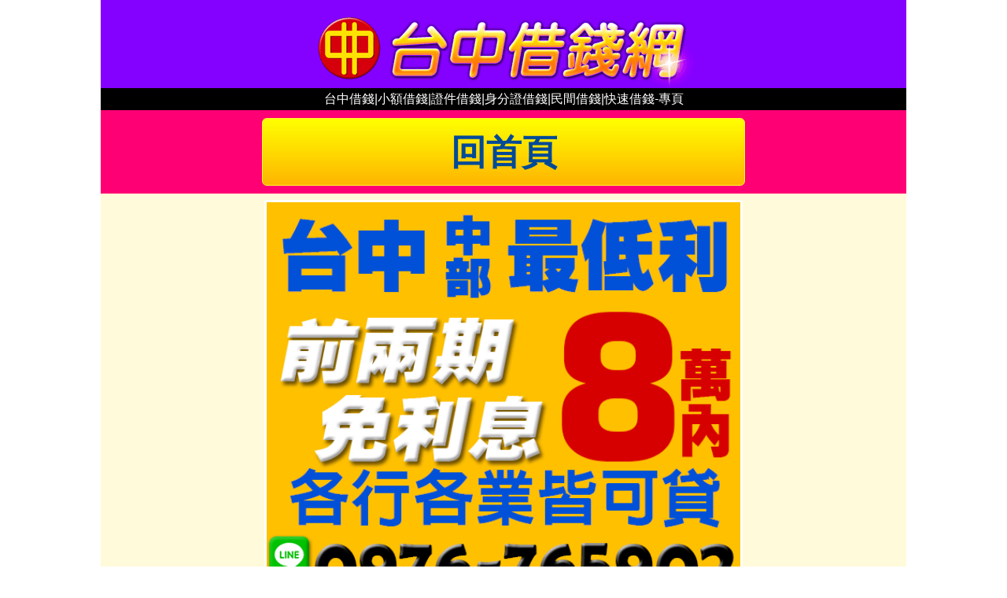

--- FILE ---
content_type: text/html
request_url: https://xn--fiq40cy9e1y1d8nw.com/ads/Taichung/Borrow/TaichungBorrow-38.html
body_size: 8978
content:
<!DOCTYPE html>
<html lang="zh-Hant-TW">
<head>
	<!-- Global site tag (gtag.js) - Google Analytics -->
	<script async src="https://www.googletagmanager.com/gtag/js?id=UA-127298716-1"></script>
	<script>
		window.dataLayer = window.dataLayer || [];
		function gtag(){dataLayer.push(arguments);}
		gtag('js', new Date());
		gtag('config', 'UA-127298716-1');
	</script>
	<!-- Global site tag (gtag.js) - Google Analytics -->
	<script async src="https://www.googletagmanager.com/gtag/js?id=G-LWQC5RKXF5"></script>
	<script>
		window.dataLayer = window.dataLayer || [];
		function gtag(){dataLayer.push(arguments);}
		gtag('js', new Date());
		gtag('config', 'G-LWQC5RKXF5');
	</script>
	<!-- Google Analytics 追蹤目標 -->
	<script>
	window.addEventListener('load', function(event){
		document.querySelectorAll("a[href*='line.me']").forEach(function(e){
			e.addEventListener('click', function(){
				gtag('event', 'line_click', {
					'event_category': 'line'
				});
			});
		});
	});
	</script>
	<script>
	window.addEventListener('load', function(event){
		document.querySelectorAll("a[href^='tel:']").forEach(function(e){
			e.addEventListener('click', function(){
				gtag('event', 'phone_click', {
					'event_category': 'phone'
				});
			});
		});
	});
	</script>
	<script>
	window.addEventListener('load', function(event){
		document.querySelectorAll("a[href*='www.facebook.com']").forEach(function(e){
			e.addEventListener('click', function(){
				gtag('event', 'fb_click', {
					'event_category': 'fb'
				});
			});
		});
	});
	</script>
	<!-- End Google Analytics 追蹤目標 -->
	<!-- Google Tag Manager -->
	<script>(function(w,d,s,l,i){w[l]=w[l]||[];w[l].push({'gtm.start':
	new Date().getTime(),event:'gtm.js'});var f=d.getElementsByTagName(s)[0],
	j=d.createElement(s),dl=l!='dataLayer'?'&l='+l:'';j.async=true;j.src=
	'https://www.googletagmanager.com/gtm.js?id='+i+dl;f.parentNode.insertBefore(j,f);
	})(window,document,'script','dataLayer','GTM-TZMPGMP');</script>
	<!-- End Google Tag Manager -->
	<meta charset="UTF-8">
	<meta name="viewport" content="width=device-width, initial-scale=1">
	<title>台中中部最低利息 各行各業皆可貸 | 台中借錢【台中借錢網】</title>
	<!--本站描寫設定-->
    <link rel="shortcut icon" href="../../../images/favicon.ico">
    <meta name='description' content='前兩期免利息 借8萬內 |【台中借錢網】專注台中借錢|小額借錢|證件借錢|身分證借錢|民間借錢|快速借錢，提供免費/可靠/安全/推薦的網路整合資訊平台，成為您現金救急/短期周轉的好夥伴。'/>
    <meta name='keywords' content='台中中部最低利息,前兩期免利息,借8萬內,各行各業皆可借,借錢,小額借錢,證件借錢,身分證借錢,民間借錢,快速借錢,利率低借錢,專業代書借錢,個人信用小額借錢,合法民間借錢,安全的民間借錢,合法借錢管道,台中當鋪借錢'>
	<!--facebook-->
    <meta property="og:title" content="台中中部最低利息 各行各業皆可貸 | 台中借錢【台中借錢網】"/>
    <meta property="og:site_name" content="台中中部最低利息 各行各業皆可貸 | 台中借錢【台中借錢網】">
    <meta property="og:description" content="前兩期免利息 借8萬內 |【台中借錢網】專注台中借錢|小額借錢|證件借錢|身分證借錢|民間借錢|快速借錢，提供免費/可靠/安全/推薦的網路整合資訊平台，成為您現金救急/短期周轉的好夥伴。">
    <meta property="og:type" content="website"/>
    <meta property="og:url" content="https://xn--nwqv6gj47avy5a.com/ads/Taichung/Borrow/TaichungBorrow-38.html"/>
    <meta property="og:image" content="../../../images/No1_og_img.jpg"/>
	<!--自動更新使用者IE瀏覽器-->
    <meta http-equiv="X-UA-Compatible" content="IE=Edge"/>
	<!--網站樣式-->
    <link rel="stylesheet" href="../../../css/style.css">
</head>
<body>
	<!-- Google Tag Manager (noscript) -->
	<noscript><iframe src="https://www.googletagmanager.com/ns.html?id=GTM-TZMPGMP"
	height="0" width="0" style="display:none;visibility:hidden"></iframe></noscript>
	<!-- End Google Tag Manager (noscript) -->
	<div class="wrap">
		<div class="header">
			<h1>
				<a href="../../../index.html" class="logo_name">台中借錢|小額借錢 | 台中借款|小額借款 | 台中借貸|小額借貸【台中借錢網】</a>
			</h1>
			<p>台中借錢|小額借錢|證件借錢|身分證借錢|民間借錢|快速借錢-專頁</p>
			<div class="onead_menu">
				<div class="btn_index">
					<a href="../../../index.html">回首頁</a>
				</div>
			</div>
		</div>
		<div class="content">
			<div class="onead">
				<div class="onead_box" itemscope itemtype="http://schema.org/Product">
					<img itwmprop="image" src="../../../images/Taichung/Borrow/GIF/TaichungBorrow-38.gif" alt="台中中部最低利息 各行各業皆可貸 | 台中借錢">
					<h2 itemprop="name">台中中部最低利息 各行各業皆可貸 | 台中借錢</h2>
					<p itemprop="description">
						<br>前兩期免利息 借8萬內 | 台中中部最低利息 各行各業皆可貸</br>
						<br>【台中借錢|小額借錢|證件借錢】</br>】</br>
						<br>【台中身分證借錢|民間借錢】</br>
						<br>【台中快速借錢|利率低借錢】</br>
						<br>【專業代書借錢|個人信用小額借錢】</br>
						<br>【台中合法民間借錢|安全的民間借錢】</br>
						<br>【台中合法借錢管道|台中當鋪借錢】</br>
						<br>【分區列表】：</br>
						<br>台中 | 台中市 | 彰化縣市 | 南投縣市</br>
						<br>【台中借錢的相關搜尋】：</br>
						<br>台中借錢24小時,用身分證借錢,小額借錢,台中民間借款,快速借錢,急用現金台中,合法借錢管道,身份證借錢,台中當鋪借錢,證件小額借款</br>
					</p>
					<div class="phonecall">
						<a href="tel:0976765902">
							<img src="../../../images/btn_callout.gif" alt="撥打電話">
						</a>
					</div>
					<div class="addline">
						<a href="http://line.me/ti/p/~888eee888">
							<img src="../../../images/btn_line.gif" alt="加line好友">
						</a>
					</div>
					<div class="facebook">
						<a href="https://www.facebook.com/%E5%8F%B0%E4%B8%AD%E5%80%9F%E9%8C%A2%E7%B6%B2-2240896802671074/?modal=admin_todo_tour">
							<img src="../../../images/btn_facebook.gif" alt="facebook">
						</a>
					</div>
				</div>
				<div class="clearfix"></div>
			</div>
		</div>
		<div class="footer">
			<div class="warning">
				<img src="../../../images/icon_warning.png" alt="防詐騙" class="warnicon">
				<img src="../../../images/warning_01.gif" alt="防詐騙">
				<img src="../../../images/warning_02.gif" alt="防詐騙">
			</div>
			<div class="about_me">
				<ul>
					<li><a href="https://xn--fiq40cy9e1y1d8nw.com/about.html" target="_blank">關於本站</a></li>
					<li><a href="https://xn--fiq40cy9e1y1d8nw.com/links.html" target="_blank">友站平台</a></li>
					<li><a href="https://xn--fiq40cy9e1y1d8nw.com/disclaimer.html" target="_blank">免責聲明</a></li>
					<div class="clearfix"></div>
				</ul>
			</div>
			<p>註1：銀行信貸、信用瑕疵、清償債務貸款還款年限：最低一年最長七年，房貸土地123胎還款年限： 最低十年～最長三十年，本方案貸款機動年利率最低12%最高30%，實際依銀行核貸方案為準。實際貸款條件 (例：核貸金額、利率、月付金、帳管費、手續費、票查費、提前清償違約金、信用查詢費、開辦費…等) 視個別貸款產品及授信條件不同而有所差異，保留核貸額度、適用利率、年限期數與核貸與否之權利， 詳細約定應以貸款申請書及約定書為準。<br/>註2：以下為借貸成本計算的參考案例：假設申貸一筆新台幣 300,000 元款項，還款期為 60 個月， 開辦手續費為新台幣 6,000 元，總費用年百分率為 3.68%，等於每月還款額度應為新台幣 5,113 元， 而總還款額則為新台幣 312,780 元。<br/>註3：本網站資料僅供參考，實際利率及貸款方案詳細約定應以貸款申請書及約定書為準。<br/>免責聲明： 本網站僅提供借貸資訊供需平台，並不涉入其中任何借貸資訊之諮詢與交易，相關借貸請洽各網頁資料所屬會員，實際利率及貸款方案詳細約定應以貸款申請書及約定書為準。</p><p>請不要給予銀行存摺及提款卡，以免成為詐騙集團的共犯。<br/>任何類型儲值點數換現金都是詐騙！<br/>事先給付任何名義費用都是詐騙！<br/>請不要提供門號或手機驗證碼！<br/>勿依照他人指示操作ATM、或匯款！<br/>請勿理會號稱來自台中借款網官方人員要你貸款的，台中借款網只有經營廣告。<p><p>台中借錢網 Copyright ©2018 - 2023 鑫睿開發有限公司 407台中市西屯區國安一路121號</p>
		</div>
	</div>
</body>
</html>

--- FILE ---
content_type: text/css
request_url: https://xn--fiq40cy9e1y1d8nw.com/css/style.css
body_size: 6914
content:
/* http://meyerweb.com/eric/tools/css/reset/ 
   v2.0 | 20110126
   License: none (public domain)
*/

	html, body, div, span, applet, object, iframe,
	h1, h2, h3, h4, h5, h6, p, blockquote, pre,
	a, abbr, acronym, address, big, cite, code,
	del, dfn, em, img, ins, kbd, q, s, samp,
	small, strike, strong, sub, sup, tt, var,
	b, u, i, center,
	dl, dt, dd, ol, ul, li,
	fieldset, form, label, legend,
	table, caption, tbody, tfoot, thead, tr, th, td,
	article, aside, canvas, details, embed, 
	figure, figcaption, footer, header, hgroup, 
	menu, nav, output, ruby, section, summary,
	time, mark, audio, video {
		margin: 0;
		padding: 0;
		border: 0;
		font-size: 100%;
		font: inherit;
		vertical-align: baseline;
	}
/* HTML5 display-role reset for older browsers */
	article, aside, details, figcaption, figure, 
	footer, header, hgroup, menu, nav, section {
		display: block;
	}
	body {
		line-height: 1;
	}
	ol, ul {
		list-style: none;
	}
	blockquote, q {
		quotes: none;
	}
	blockquote:before, blockquote:after,
	q:before, q:after {
		content: '';
		content: none;
	}
	table {
		border-collapse: collapse;
		border-spacing: 0;
	}
	a {
		text-decoration: none;
	}


/** my style **/
	.wrap {
		font-family: "Helvetica Neue",Helvetica,"segoe ui","microsoft jhenghei","microsoft mhei",stheititc,sans-serif;
    	font-weight: 500;
		max-width: 1024px;
		margin: 0 auto;
	}
	.clearfix {
		clear: both;
	}
/* header */
	.header {
		background: #8400ff;
		width: 100%;
	}
	.logo_name {
		background: url('../images/money_LOGO.gif') no-repeat;
		width: 500px;
		height: 102px;
		margin: 0 auto;
		padding: 10px 0 0;
		display: block;
		text-indent: 101%;
		overflow: hidden;
		white-space: nowrap;
	}
	.header p, .footer p {
		background: #000;
	    line-height: 1.8em;
	    text-align: center;
	    color: #fff;
	}
	.menu, .onead_menu, .about_menu {
		width: 100%;
		background: #ff0074;
	}
	.menu ul, .about_menu ul {
		width: 90%;
		text-align: center;
		margin: 0 auto;
	}
	.menu li, .about_menu li {
		width: 32%;
		margin: 10px 0 10px 1.333%;
		float: left;
	}
	.menu a, .about_menu a {
		font-size: 2.8em;
	    color: #004a98;
    	font-weight: 800;
		background: #feff00; /* Old browsers */
		background: -moz-linear-gradient(top, #feff00 0%, #ffb500 100%); /* FF3.6-15 */
		background: -webkit-linear-gradient(top, #feff00 0%,#ffb500 100%); /* Chrome10-25,Safari5.1-6 */
		background: linear-gradient(to bottom, #feff00 0%,#ffb500 100%); /* W3C, IE10+, FF16+, Chrome26+, Opera12+, Safari7+ */
		filter: progid:DXImageTransform.Microsoft.gradient( startColorstr='#feff00', endColorstr='#ffb500',GradientType=0 ); /* IE6-9 */
		border-radius: 6px;
	    border: 1px solid #fffb2e;
    	padding: 10px 0;
		display: block;
	}
	.menu a:hover, .about_menu a:hover {
		color: #000;
		background: #eee;
		border: 1px solid #666;
	}

/* content */
	.content {
		background: #fffada;
	}
	.content .ads_list {
		padding: 1%;
	}
	.content .ad_box {
		width: 23%;
		background: #fff;
		padding: 0.5%;
    	margin: 0.5%;
    	float: left;
	}
	.ad_box a {
		display: block;
	}
	.ad_box img {
		width: 100%;
		display: block;
	}
	.ad_box h2 {
		font-size: 1.2em;
	    line-height: 1.8em;
	    font-weight: 600;
	    text-align: center;
	    border-bottom: 2px solid #ff0074;
	}
	.ad_box p {
		font-size: 1em;
    	line-height: 1.4em;
    	color: #4a4a4a;
    	padding: 6px 0;
	}
	.ad_box h2, .ad_box p {
		overflow: hidden;
    	text-overflow : ellipsis;
 		white-space : nowrap;
	}
/* footer */
	.footer {
		background: black;
	}
	.warning {
		padding: 10px 0;
	}
	.warning img {
		width: 34%;
		margin: 1%;
	}
	.warning .warnicon {
		width: 20%;
		margin-left: 3%;
	}
	.about_me {
		margin: 6px 0 20px;
	}
	.about_me ul {
		width: 50%;
		margin: 0 auto;
	}
	.about_me li {
		display: inline;
	}
	.about_me a {
		width: 30.5%;
		margin: 10px 1%;
		font-size: 1.8em;
		font-weight: 600;
		line-height: 2.4em;
		text-align: center;
		color: #004a98;
    	background: #feff00; /* Old browsers */
		background: -moz-linear-gradient(top, #feff00 0%, #ffb500 100%); /* FF3.6-15 */
		background: -webkit-linear-gradient(top, #feff00 0%,#ffb500 100%); /* Chrome10-25,Safari5.1-6 */
		background: linear-gradient(to bottom, #feff00 0%,#ffb500 100%); /* W3C, IE10+, FF16+, Chrome26+, Opera12+, Safari7+ */
		filter: progid:DXImageTransform.Microsoft.gradient( startColorstr='#feff00', endColorstr='#ffb500',GradientType=0 ); /* IE6-9 */
    	border: 1px solid #ffe846;
		float: left;
	}
	.about_me a:hover {
		color: #000;
    	background: #fff;
    	border: 1px solid #555;
	}

/** adpage **/
	.btn_index {
		padding: 10px 20%;
	}
	.btn_index a {
		text-align: center;
		font-size: 2.8em;
	    color: #004a98;
    	font-weight: 800;
		background: #feff00; /* Old browsers */
		background: -moz-linear-gradient(top, #feff00 0%, #ffb500 100%); /* FF3.6-15 */
		background: -webkit-linear-gradient(top, #feff00 0%,#ffb500 100%); /* Chrome10-25,Safari5.1-6 */
		background: linear-gradient(to bottom, #feff00 0%,#ffb500 100%); /* W3C, IE10+, FF16+, Chrome26+, Opera12+, Safari7+ */
		filter: progid:DXImageTransform.Microsoft.gradient( startColorstr='#feff00', endColorstr='#ffb500',GradientType=0 ); /* IE6-9 */
		border-radius: 6px;
		border: 1px solid #fffb2e;
		padding: 20px 0;
		margin: 0 auto;
    	display: block;
	}
	.content .onead {
		width: 60%;
    	padding: 0.5%;
    	margin: 0 auto;
	}
	.onead .onead_box {
		background: #fff;
		width: 98%;
		padding: 0.5%;
    	margin: 0.5%;
	}
	.onead_box img {
		width: 100%;
		display: block;
	}
	.onead_box h2 {
		font-size: 1.2em;
	    line-height: 1.8em;
	    font-weight: 600;
	    text-align: center;
	    border-bottom: 2px solid #ff0074;
	}
	.onead_box p {
		font-size: 1em;
    	line-height: 1.4em;
    	color: #4a4a4a;
	    padding: 6px 20px;
	}
	.phonecall {
		display: none;
	}
	.phonecall, .addline, .facebook {
	    margin: 0 auto;
    	width: 60%;
	}

/* media screen */

@media (max-width: 768px) {
	
	.content .ad_box {
		width: 31.33333%;
	}
	.about_menu a {
		font-size: 2.2em;
	}
	.about_me ul {
	    width: 80%;
	}
	/** adpage **/
	.content .onead {
	    width: 98%;
	}
	.onead .onead_box {
		width: 98%;
	}
}

@media (max-width: 569px) {
	
	.logo_name {
		background-size: 100% auto;
		width: 414px;
		height: 88px;
	}
	.content .ad_box {
		width: 48%;
	}
	.about_menu a {
	    font-size: 1.6em;
	}
	.warning img, .warning .warnicon {
		width: 94%;
	    margin: 1% auto;
	    display: block;
	}
	.about_me ul {
	    width: 98%;
	}
	/** adpage **/
	.onead .onead_box {
		width: 98%;
	}
	.phonecall {
		display: block;
	}
}

@media (max-width: 414px) {
	
	.logo_name {
		width: 310px;
		height: 62px;
	}
	.about_menu a {
	    width: 100%;
	    font-size: 2.8em;
	    margin: 2px 0;
	    padding: 10px 0;
	}
	.about_me ul {
	    width: 94%;
	}
	.about_me a {
		width:99%;
		margin: 4px 0;
	}
	/** adpage **/
	.phonecall, .addline, .facebook {
	    width: 100%;
	}
}